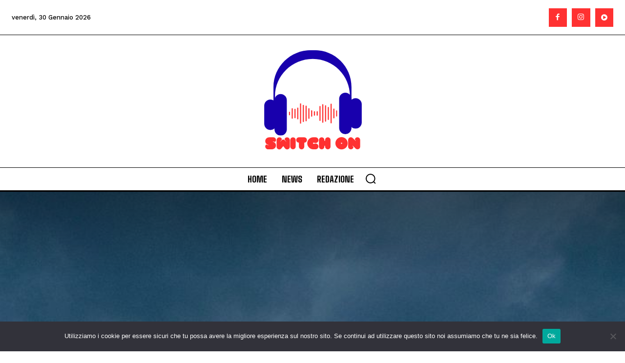

--- FILE ---
content_type: application/x-javascript
request_url: https://www.switchonmusic.it/wp-content/plugins/pj-news-ticker/public/js/pj-news-ticker.js?ver=1.9.8
body_size: 579
content:
/**
 * PJ News Ticker - starts the marquee animation on all elements of class="pjnt-content"
 */

(function ($) {
    $.fn.pjntinit = function () {
        var ifPresent = parseInt($(this).parent().width());
        // if the ticker is not present (using CSS) on the page do not run
        if (ifPresent !== 0) {
            return this.each(function () {
                var originalHtml = $(this).html();
                var originalWidth = parseInt($(this).width());
                var containerWidth = parseInt($(this).parent().width());

                var hasGap = $(this).data('gap');
                if (hasGap === false && containerWidth > 0) {
                    // we need to repeat at least once..
                    $(this).append(originalHtml);
                    // then repeat again until the total content is wide enough
                    while (parseInt($(this).width()) < (containerWidth + originalWidth)) {
                        $(this).append(originalHtml);
                    }
                }
                $(this).bind('pjnt-start', function (event, c) {
                    var contentLeft = parseInt($(this).css('left'));
                    if (contentLeft <= -originalWidth) {
                        // wrapped around, restart
                        var newLeft = containerWidth;
                        if (hasGap === false && this.typeof !== 'undefined') {
                            newLeft = contentLeft + originalWidth;
                        } else {
                            newLeft = 0;
                        }

                        $(this).css({left: newLeft + 'px'});
                        contentLeft = newLeft;
                    } else {
                        // resume
                    }
                    var speed = $(this).data('speed'); // pixels per second
                    var toGo = Math.ceil(originalWidth + contentLeft); // how many pixels we will be moving
                    var duration = (toGo / speed) * 1000; // duration in milliseconds
                    // do the animation, and start another one when finished
                    $(this).animate({left: '-' + originalWidth + 'px'}, duration, 'linear', function () {
                        $(this).trigger('pjnt-start');
                    });
                });

                // start the animation now
                $(this).trigger('pjnt-start');

                // stop on mouse over
                $(this).mouseover(function () {
                    $(this).stop();
                });
                // start again on mouse out
                $(this).mouseout(function () {
                    $(this).trigger('pjnt-start');
                });


            });
        }
    };
}(jQuery));

jQuery(document).ready(function ($) {
    // wait for fonts to load, to ensure correct width() calc
    $(window).bind("load", function () {
        $('.pjnt-content').pjntinit();
    });
});